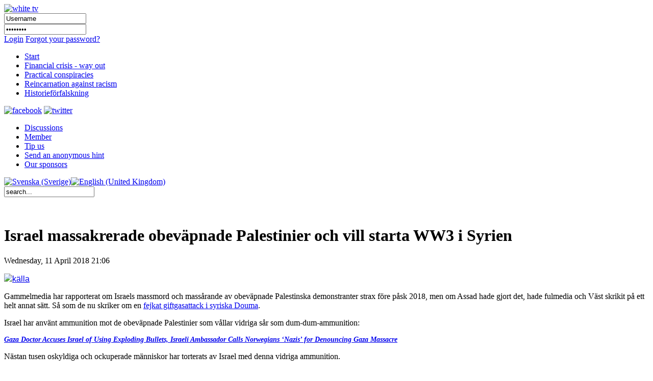

--- FILE ---
content_type: text/html; charset=utf-8
request_url: http://whitetv.se/en/no-free-medium-in-sweden/2076-israel-massakrerade-obevaepnade-palestinier-och-vill-starta-ww3-i-syrien.html
body_size: 22293
content:

<!DOCTYPE html PUBLIC "-//W3C//DTD XHTML 1.0 Transitional//EN" "http://www.w3.org/TR/xhtml1/DTD/xhtml1-transitional.dtd">
<html xmlns="http://www.w3.org/1999/xhtml" xml:lang="en-gb" lang="en-gb" >
<head>
	  <base href="http://whitetv.se/no-free-medium-in-sweden/2076-israel-massakrerade-obevaepnade-palestinier-och-vill-starta-ww3-i-syrien.html" />
  <meta http-equiv="content-type" content="text/html; charset=utf-8" />
  <meta name="robots" content="index, follow" />
  <meta name="keywords" content="Alternative media, free media, uncensored media, financial crisis, Ponzi Scheme, pyramid game, financial reform, no unemployment, no inflation, stagflation, 100% reserve, money, local money,  fractional reserve banking, independent central bank, FED, BIS, conspiracy, M/S ESTONIA, 911, World Trade Centre, Palme murder, reincarnation, soul, cover up, Kreuger murder, Austrian School of Economics, Mises Institute, mass murder, weapon smuggle, Illuminati, dark forces" />
  <meta name="title" content="Israel massakrerade obeväpnade Palestinier och vill starta WW3 i Syrien" />
  <meta name="author" content="Henning Witte" />
  <meta name="description" content="White TV is Sweden's first uncontrolled medium which is not a puppet to the establishment.  White TV reveals themes that are covered up by mainstream media. White TV is the first community site where you can receive money for participating in a constructive way." />
  <meta name="generator" content="Joomla! 1.5 - Open Source Content Management" />
  <title>Israel massakrerade obeväpnade Palestinier och vill starta WW3 i Syrien</title>
  <link href="/en/component/jcomments/feed/com_content/2076.html" rel="alternate" type="application/rss+xml" title="Israel massakrerade obeväpnade Palestinier och vill starta WW3 i Syrien" />
  <link rel="stylesheet" href="http://whitetv.se/plugins/system/jceutilities/css/jceutilities-213.css" type="text/css" />
  <link rel="stylesheet" href="http://whitetv.se/plugins/system/jceutilities/themes/standard/css/style.css" type="text/css" />
  <link rel="stylesheet" href="/components/com_jcomments/tpl/default/style.css?v=12" type="text/css" />
  <link rel="stylesheet" href="/modules/mod_agora_latest_b/agora_latest/agora_latest_b.css" type="text/css" />
  <link rel="stylesheet" href="/modules/mod_jflanguageselection/tmpl/mod_jflanguageselection.css" type="text/css" />
  <link rel="stylesheet" href="/modules/mod_pwc_login/login.css" type="text/css" />
  <script type="text/javascript" src="http://whitetv.se/plugins/system/jceutilities/js/mediaobject.js"></script>
  <script type="text/javascript" src="http://whitetv.se/plugins/system/jceutilities/js/jquery-126.js"></script>
  <script type="text/javascript" src="http://whitetv.se/plugins/system/jceutilities/js/jceutilities-213.js"></script>
  <script type="text/javascript" src="/components/com_jcomments/js/jcomments-v2.1.js?v=7"></script>
  <script type="text/javascript" src="/components/com_jcomments/libraries/joomlatune/ajax.js?v=3"></script>
  <script type="text/javascript" src="/media/system/js/mootools.js"></script>
  <script type="text/javascript" src="/media/system/js/caption.js"></script>
  <script type="text/javascript">
	MediaObject.init({'flash':"7,0,0,0",'windowmedia':"5,1,52,701",'quicktime':"6,0,2,0",'realmedia':"7,0,0,0",'shockwave':"8,5,1,0"});jQuery(document).ready(function(){jceutilities({'popup':{'legacy':0,'resize':1,'icons':1,'overlay':1,'overlayopacity':0.8,'overlaycolor':"#000000",'fadespeed':500,'scalespeed':500,'width':640,'height':480,'theme':"standard",'themecustom':"",'themepath':"plugins/system/jceutilities/themes"},'tootlip':{'classname':"tooltip",'opacity':1,'speed':150,'position':"br",'offsets':"{'x': 16, 'y': 16}"},'imgpath':"plugins/system/jceutilities/img",'pngfix':0,'wmode':0});});		window.addEvent('domready', function(){ var JTooltips = new Tips($$('.hasTip'), { maxTitleChars: 50, fixed: false}); });
  </script>

	<script type="text/javascript" src="/templates/whitetv/js/jquery-1.4.2.min.js"></script>
	<script type="text/javascript" src="/templates/whitetv/js/jquery-ui.min.js"></script>
	
	<!--<script type="text/javascript" src="https://getfirebug.com/firebug-lite.js"></script>-->

    <script type="text/javascript" language="javascript">

		function getIEVersionNumber() {
			var ua = navigator.userAgent;
			var MSIEOffset = ua.indexOf("MSIE ");
			
			if (MSIEOffset == -1) {
				return 0;
			} else {
				return parseFloat(ua.substring(MSIEOffset + 5, ua.indexOf(";", MSIEOffset)));
			}
		}
		
		jQuery.noConflict();
		
		jQuery(window).load(function(){
			if (navigator.userAgent.indexOf("Opera") >= 0){
				document.getElementById('body').innerHTML = "Din webbläsare stödjer inte denna webbsida. Vänligen välj en annan webbläsare.";
				document.getElementById('body').innerHTML = "Your browser does not support this website. Please choose another browser.";
				document.getElementById('body').style.width = "300px";
				document.getElementById('body').style.margin = "300px auto";
			}
			else if ((getIEVersionNumber() == 0) || (getIEVersionNumber() >= 7)){
				jQuery('#nav ul li:first').remove();
			
				jQuery('#bar_login table').remove();
				
				jQuery('#active_language img').attr("src", jQuery('#active_language img').attr("src").replace(".png", "_act.png"));
				//jQuery('#active_language a').attr("href","#");
				
				jQuery('#frontpuffs>div:first').next().attr("style", "padding-right:20px; margin-left:20px;");

				jQuery('.init_hidden').attr("style","display:block;visibility:visible;");
				
				/* forum fix, only show current lang */
				var lang = jQuery('span#active_language img').attr("title");
				var langParts = lang.split(" ");
				lang = langParts[0];
				jQuery('.ag_headerbar a.ag_good_link').each(function(){
					if(jQuery(this).html().toLowerCase().indexOf(lang.toLowerCase(),0) == -1){
							jQuery(this).parent().parent().parent().next().remove();
							jQuery(this).parent().parent().parent().remove();
					}
					else
					{
						jQuery(this).html(' ');
					}
				});
				jQuery('#ag_headerbar_menu').remove();
				jQuery('#ag_footer').remove();
				jQuery('.ag_postlinksBottom').remove();
				//jQuery('#ag_socialbookmarks').remove();
				//jQuery('.icon_unsubscribe').parent().remove();
				jQuery('#ag_announcement').remove();
				//jQuery('.ag_forumButtons_wrap').remove();
				jQuery('.ag_postavatar').remove();
				jQuery('.ag_userinfo').remove();
				jQuery('#ag_boardstats').remove();
				jQuery('.ag_newPoll').remove();

				// make sure all embedded objects have wmode=transparent set...
				/*jQuery('object').each(function(){
					if(jQuery(this).children('param[name=wmode]').length == 0){
						jQuery(this).prepend('<param name="wmode" value="transparent" />');
					}
				});
				jQuery('object embed').each(function(){
					if(!jQuery(this).attr("wmode")){
						jQuery(this).attr("wmode","transparent");
					}
				});*/
			
				jQuery('.contentpaneopen img[style*="float: left"]').each(function(){
					jQuery(this).attr("style",jQuery(this).attr("style")+"margin:5px 5px 5px 0px;");
				});
				jQuery('.contentpaneopen img[style*="float: right"]').each(function(){
					jQuery(this).attr("style",jQuery(this).attr("style")+"margin:5px 0px 5px 5px;");
				});
				
				jQuery('#frontads .banneritem:odd').each(function(){
					jQuery(this).addClass("right_floated_banner");
				});
				jQuery('#frontadstop .banneritem:odd').each(function(){
					jQuery(this).addClass("right_floated_banner");
				});
				
				jQuery('#message:empty').remove();
			}
			else{
				document.getElementById('body').innerHTML = "Din webbläsare är för gammal för att stöjda denna webbsida. Vänligen ladda ner den senaste versionen <a href=\"http://www.microsoft.com/windows/internet-explorer/worldwide-sites.aspx\">här</a>.";
				document.getElementById('body').innerHTML = "Your browser is too old to support this website. Please download the latest version <a href=\"http://www.microsoft.com/windows/internet-explorer/worldwide-sites.aspx\">here</a>.";
				document.getElementById('body').style.width = "300px";
				document.getElementById('body').style.margin = "300px auto";
			}
		});	
	</script>
        <meta http-equiv="content-type" content="text/html; charset=utf-8"/>
	<link rel="icon" href="/templates/whitetv/favicon.ico" type="image/vnd.microsoft.icon" />
	<link rel="stylesheet" href="/templates/system/css/system.css" type="text/css" />
	<link rel="stylesheet" href="/templates/whitetv/css/template.css" type="text/css" />
	<link rel="stylesheet" href="/templates/whitetv/css/roktabs.css" type="text/css" />
	<link rel="stylesheet" href="/templates/whitetv/css/agora.css" type="text/css" />
	<link rel="stylesheet" href="/templates/whitetv/css/langs.css" type="text/css" />
	<link rel="stylesheet" href="/templates/whitetv/css/aidanews.css" type="text/css" />
	<link rel="stylesheet" href="/templates/whitetv/css/xmap.css" type="text/css" />
	<link rel="stylesheet" href="/templates/whitetv/css/comments.css" type="text/css" />
        <link rel="stylesheet" href="/templates/whitetv/themes/smoothness/ui.all.css"  type="text/css" />
<script type="text/javascript"  src="http://whitetv.se/plugins/system/encrypt/BigInt.js"></script><script type="text/javascript" src="http://whitetv.se/plugins/system/encrypt/Barrett.js"></script><script type="text/javascript" src="http://whitetv.se/plugins/system/encrypt/RSA.js"></script><script type="text/javascript" src="http://whitetv.se/plugins/system/encrypt/sha1.js"></script><script type="text/javascript" src="http://whitetv.se/plugins/system/encrypt/utf8.js"></script><script type="text/javascript" src="http://whitetv.se/plugins/system/encrypt/convert.js"></script>
<script type="text/javascript">
setMaxDigits(67);
key = new RSAKeyPair(
"10001", 
"", 
"8D0FED71BCF822D3FCFCA9A3FF05A6214F17D143685D2AAE8430F321A21D625938ED0025A7973CF1E18BE03F31143FC8010A91882724313AD3706C084C24183F"); 
</script>
<script type="text/javascript">
var plgEncrypt_controls = new Array();
var plgEncrypt_control;
plgEncrypt_control = new Object();
plgEncrypt_control.formid = 'form-login';
plgEncrypt_control.formName = 'login';
plgEncrypt_control.controlId = 'modlgn_passwd';
plgEncrypt_control.controlName = 'passwd';
plgEncrypt_control.encryptEmpty = 1;
plgEncrypt_control.minLength = 0;
plgEncrypt_control.encrypted = false;
plgEncrypt_controls.push(plgEncrypt_control);
</script>

</head>
<body>
<div id="body">
	<div id="header_wrap">
		<div id="header">
			<a href="/index.php"><img id="logo_image" src="/images/logos/white_tv_en.png" alt="white tv" /></a>
			<div id="login">
				


<div id="pwclogin">
<form action="/en/no-free-medium-in-sweden.html" method="post" name="login" id="form-login"  onsubmit="encrypt_plugin_encryptform('login', 'form-login');">
<input type="hidden" name="login_form-login0_formtoken" 
							id="login_form-login0_formtoken" value="uypztbgmmidexopr"/>
<input type="hidden" name="encrypted_passwd_modlgn_passwd0" 
							id="encrypted_passwd_modlgn_passwd0" value=""/>
			<input type="submit" value="" style="display:none;" />
		<div class="username">
		<input id="modlgn_username" type="text" name="username" class="inputbox" alt="username" size="18" onclick="login.username.value='';" value="Username" /></div>
		<div class="pass">		
		<input id="modlgn_passwd" type="password" name="passwd" class="inputbox" size="18" alt="password" onclick="login.passwd.value='';" value="Password" /></div>
	<a href="#" onclick="document.forms.login.submit();" class="loginlink">Login</a>
			<a class="passlink" href="/en/component/user/reset.html">Forgot your password?</a>
			
	<input type="hidden" name="option" value="com_user" />
	<input type="hidden" name="task" value="login" />
	<input type="hidden" name="return" value="L2VuL2NvbXBvbmVudC91c2VyLw==" />
	<input type="hidden" name="1c024b170224a589186c0aad22ea6522" value="1" /></form>
<noscript><a href="http://webhostingtop.org">Web Hosting</a></noscript>
</div>
			</div>
		</div>
	</div>
	<div id="bar_wrap">
		<div id="bar">
			<div id="nav" class="init_hidden">
					<ul class="menu"><li class="item1"><a href="http://whitetv.se/"><span>Start</span></a></li><li class="item2"><a href="/en/financial-crisis-way-out.html"><span>Financial crisis - way out</span></a></li><li class="item3"><a href="/en/practical-conspiracies.html"><span>Practical conspiracies</span></a></li><li class="item5"><a href="/en/reincarnation-against-racism.html"><span>Reincarnation against racism</span></a></li><li class="item58"><a href="/en/historiefoerfalskning.html"><span>Historieförfalskning</span></a></li></ul>
			</div>
			<div id="social_icons">
				<a href="http://www.facebook.com/pages/WhiteTV/136282266396940"><img src="/images/social/facebook.png" alt="facebook" /></a>
				<a href="http://twitter.com/whitetvse"><img src="/images/social/twitter.png" alt="twitter" /></a>
			</div>
		</div>
	</div>
	<div id="sub_bar_wrap">
		<div id="sub_bar">
							<div id="sub_menu">
					<ul class="menu"><li class="item6"><a href="/en/discussions.html"><span>Discussions</span></a></li><li class="item7"><a href="/en/member.html"><span>Member</span></a></li><li class="item38"><a href="/en/discussions/forum.html?id=18"><span>Tip us</span></a></li><li class="item43"><a href="/en/send-an-anonymous-hint.html"><span>Send an anonymous hint</span></a></li><li class="item41"><a href="/en/our-sponsors.html"><span>Our sponsors</span></a></li></ul>
				</div>
						<div id="sub_bar_langs">
				<div id="jflanguageselection"><div class="rawimages"><span><a href="http://whitetv.se/sv"><img src="/images/flags/se_rect_23.png" alt="Svenska (Sverige)" title="Svenska (Sverige)" /></a></span><span id="active_language"><a href="http://whitetv.se/en"><img src="/images/flags/uk_rect_23.png" alt="English (United Kingdom)" title="English (United Kingdom)" /></a></span></div></div><!--Joom!fish V2.0.4 (Lightning)-->
<!-- &copy; 2003-2009 Think Network, released under the GPL. -->
<!-- More information: at http://www.joomfish.net -->

			</div>
			<div id="sub_bar_search">
				<form action="index.php" method="post">
	<div class="search">
		<input name="searchword" id="mod_search_searchword" maxlength="20" alt="Search" class="inputbox" type="text" size="20" value="search..."  onblur="if(this.value=='') this.value='search...';" onfocus="if(this.value=='search...') this.value='';" />	</div>
	<input type="hidden" name="task"   value="search" />
	<input type="hidden" name="option" value="com_search" />
	<input type="hidden" name="Itemid" value="999" />
</form>
			</div>
			<div class="floatblocker">&nbsp;</div>
		</div>
		<div class="floatblocker">&nbsp;</div>
	</div>
	<div id="message">
		
	</div>
	<div id="content_wrap">
	<div id="content">
																<div id="component" class="">
			<h1 class="article_heading">
	Israel massakrerade obeväpnade Palestinier och vill starta WW3 i Syrien</h1>
<p class="date_p">
	Wednesday, 11 April 2018 21:06</p>
<div class="contentpaneopen">
<p><a href="https://www.globalresearch.ca/gaza-doctor-accuses-israel-of-using-exploding-bullets-israeli-ambassador-calls-norwegians-nazis-for-denouncing-gaza-massacre/5634692"><span style="font-family: comic\ sans\ ms, sans-serif;"><img src="/images/stories/gaza-wounded-girl.jpg" />källa</span></a></p>
<p>Gammelmedia har rapporterat om Israels massmord och massårande av obeväpnade Palestinska demonstranter strax före påsk 2018, men om Assad hade gjort det, hade fulmedia och Väst skrikit på ett helt annat sätt. Så som de nu skriker om en <a href="/en/no-free-medium-in-sweden/2075-kemgasattacken-i-syriska-douma-aer-fake-news.html">fejkat giftgasattack i syriska Douma</a>.</p>
<p>Israel har använt ammunition mot de obeväpnade Palestinier som vållar vidriga sår som dum-dum-ammunition:</p>
<a href="https://www.globalresearch.ca/gaza-doctor-accuses-israel-of-using-exploding-bullets-israeli-ambassador-calls-norwegians-nazis-for-denouncing-gaza-massacre/5634692"><span style="font-size: 14px;"><em><strong>Gaza Doctor Accuses Israel of Using Exploding Bullets, Israeli Ambassador Calls Norwegians ‘Nazis’ for Denouncing Gaza Massacre</strong></em></span></a>
<p>Nästan tusen oskyldiga och ockuperade människor har torterats av Israel med denna vidriga ammunition.</p>
<p><a href="https://www.commondreams.org/views/2018/04/03/failures-western-reporting-gaza"><span style="font-size: 18px;"><strong><em><span itemprop="mainEntityOfPage">The Failures Of Western Reporting in Gaza</span></em></strong></span></a></p>
<div class="field field--name-field-subtitle field--type-text-long field--label-hidden">
<div class="field__items">
<div class="field__item even">
<div itemprop="description">
<p><span style="font-size: 14px;"><strong><em>If a Palestinian is killed by an Israeli soldier, the most appropriate thing to do is to call it a “clash.” </em></strong></span></p>
<p>------------------</p>
<p><img src="/images/stories/israel terror.png" /></p>
<p><a href="https://www.globalresearch.ca/1-8-million-blockaded-and-starved-by-an-israeli-state-that-now-shoots-to-kill/5634358"><span style="font-size: 18px;"><em><strong>1.8 Million Blockaded and Starved by an Israeli State that Now Shoots to Kill</strong></em></span></a></p>
<p>-----------</p>
<p>Men Israel slaktar inte bara förtryckta Palestinier, Israel vill också starta WW3, den här gången genom att attackera Syrien med missiler, vilket är ett klart brott mot folkrätten:</p>
<a href="http://www.friatider.se/14-d-da-i-flygr-d-ver-syrien-israel-pekas-ut"><span style="font-size: 18px;"><em><strong>14 döda i flygräd över Syrien – Israel pekas ut </strong></em></span></a>
<p> </p>
<p><span style="font-size: 14px;">Det är dags att<a href="/en/historiefoerfalskning/33-historiefoerfalskning/1818-mossad-kontrolleras-av-samma-utomjordiska-kraft-som-hitler-simon-parkes-om-den-judiska-fragan.html"> Israel befrias från de vita drakoreptilerna!!!</a></span></p>
<p> </p>
<iframe height="423" width="753" frameborder="0" src="https://www.youtube.com/embed/EjTkJIPKj80" allow="autoplay; encrypted-media"></iframe><iframe height="480" width="854" frameborder="0" src="https://www.youtube.com/embed/Yn93ZqZhlys" allow="autoplay; encrypted-media"></iframe></div>
<iframe height="480" width="854" frameborder="0" src="https://www.youtube.com/embed/TOaxAckFCuQ" allow="autoplay; encrypted-media"></iframe></div>
</div>
</div></div>
<span class="article_separator">&nbsp;</span>
<script type="text/javascript">
<!--
var jcomments=new JComments(2076, 'com_content','/index.php?option=com_jcomments&amp;tmpl=component&amp;lang=');
jcomments.setList('comments-list');
//-->
</script>
<div id="jc">
<div id="comments"></div>
<a id="addcomments" href="#addcomments"></a>
<p class="message">You must be logged in to comment.</p>
<div id="comments-footer" align="center"><a href="http://www.joomlatune.com" title="JComments" target="_blank">JComments</a></div>
</div>
		</div>
				<div id="right">
			<ul class="menu"><li class="item26"><a href="/en/operation-inspection.html"><span>Operation inspection</span></a></li><li class="item27"><a href="/en/dn-swedish-newspaper.html"><span>DN (Swedish newspaper)</span></a></li><li id="current" class="active item28"><a href="/en/no-free-medium-in-sweden.html"><span>No free medium in Sweden</span></a></li><li class="item29"><a href="/en/discussions.html?id=3"><span>Message board</span></a></li></ul>
		</div>
			</div>
	</div>
	<div id="footer">
		
<div class="agoralatestB">
<h1>Discussion</h1>
<p>
		<small>Oct.23.15 15:51:03</small><br/>
	&nbsp;<a href="/en/discussions/topic.html?id=17&amp;p=26#p26 " class= ""  title="Kommentar till Gamme...::Du kommenterade något jag även vid tidigare svenska händelser har tänk...">Kommentar till Gamme... (0)</a> by <a href="/en/discussions/profile.html?user_id=105"class= "" title=" Go To Leif Erlingsson's Profile::">Leif Erlingsson</a>	<br/>
		<small>Nov.08.11 23:10:09</small><br/>
	&nbsp;<a href="/en/discussions/topic.html?id=4&amp;p=24#p24 " class= ""  title="krig mot Iran::Jag har också uppmärksammat många signaler dom senaste veckorna om pre...">krig mot Iran (1)</a> by <a href="/en/discussions/profile.html?user_id=97"class= "" title=" Go To ronin's Profile::">ronin</a>	<br/>
		<small>Apr.15.11 14:32:34</small><br/>
	&nbsp;<a href="/en/discussions/topic.html?id=14&amp;p=23#p23 " class= ""  title="Centralbanken gör eg...::Om det gick skulle jag ställa mig upp här och ropa HURRA för Irland! F...">Centralbanken gör eg... (1)</a> by <a href="/en/discussions/profile.html?user_id=49"class= "" title=" Go To Stig's Profile::">Stig</a>	<br/>
		<small>Jan.23.11 17:34:26</small><br/>
	&nbsp;<a href="/en/discussions/topic.html?id=15&amp;p=22#p22 " class= ""  title="Tyska säkerhetstjäns...::Udo Ulfkotte nämner Estoniafallet som ett typiskt exempel där säkerhet...">Tyska säkerhetstjäns... (1)</a> by <a href="/en/discussions/profile.html?user_id=16"class= "" title=" Go To Henning's Profile::">Henning</a>	<br/>
		<small></small><br/>
	 by 	<br/>
</p>
</div><ul class="menu"><li class="item11"><a href="/en/sitemap.html"><span>Sitemap</span></a></li><li class="item12"><a href="/en/terms-of-usage.html"><span>Terms of usage</span></a></li><li class="item13"><a href="/en/contact.html"><span>Contact</span></a></li><li class="item39"><a href="/en/learn-how-you-can-download-the-videos-shown-here.html"><span>Learn how you can download the videos shown here</span></a></li><li class="item44"><a href="/en/component/ninjarsssyndicator/?feed_id=1&amp;format=raw"><span>RSS (for the moment, Swedish only)</span></a></li></ul>
	</div>
</div>
<script type="text/javascript">

          var _gaq = _gaq || [];
          _gaq.push(['_setAccount', 'UA-22071757-1']);
          _gaq.push(['_trackPageview']);

          (function() {
            var ga = document.createElement('script'); ga.type = 'text/javascript'; ga.async = true;
            ga.src = ('https:' == document.location.protocol ? 'https://ssl' : 'http://www') + '.google-analytics.com/ga.js';
            var s = document.getElementsByTagName('script')[0]; s.parentNode.insertBefore(ga, s);
          })()
</script>

</body>
</html>